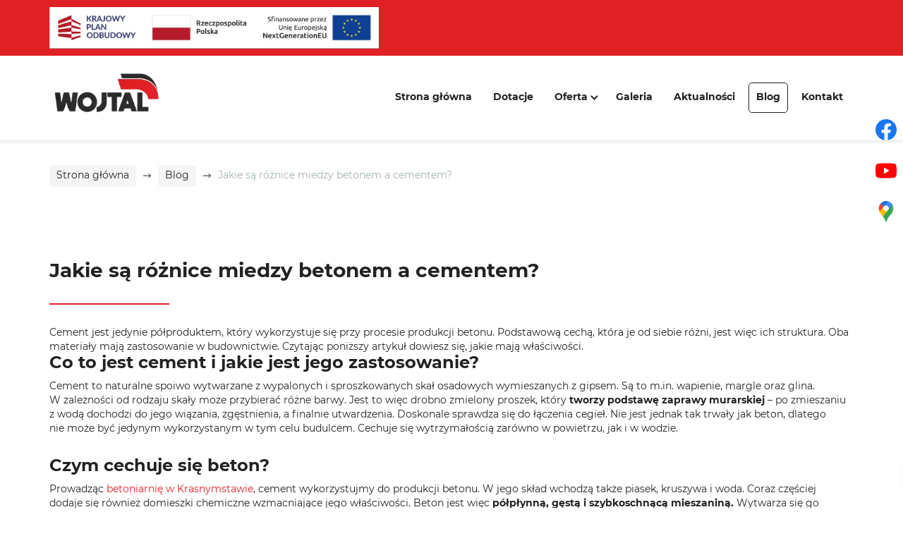

--- FILE ---
content_type: text/html; charset=utf-8
request_url: https://www.wojtal-uslugi.pl/blog/jakie-sa-roznice-miedzy-betonem-a-cementem
body_size: 9062
content:
<!DOCTYPE html>
<html lang="pl-PL" itemscope itemtype="https://schema.org/WebPage">
<head>
<meta http-equiv="X-UA-Compatible" content="IE=edge">
<meta name="viewport" content="width=device-width, initial-scale=1">
<meta name="SKYPE_TOOLBAR" content="SKYPE_TOOLBAR_PARSER_COMPATIBLE">
<meta charset="utf-8">
	<meta property="og:title" content="Betoniarnia – Krasnystaw | oferta wyrobów betonowych firmy Wojtal">
	<meta property="og:image" content="https://www.wojtal-uslugi.pl/images/design/logo.webp#joomlaImage://local-images/design/logo.webp?width=170&amp;amp;height=90">
	<meta property="og:description" content="Chcesz kupić wysokiej klasy elementy betonowe lub surowiec w formie płynnej? Zobacz ofertę betoniarni Wojtal, która oferuje szeroki asortyment produktów.">
	<meta name="description" content="Cement to półprodukt, z którego wytwarza się beton. Oba materiały wykorzystywane są do prac budowlanych. Wejdź i dowiedz się, na czym polega główna różnica.">
	<title>Beton i cement. Na czym polega różnica między nimi?</title>
	<link href="/images/design/favicon.ico" rel="icon" type="image/vnd.microsoft.icon">
	<link href="/plugins/system/cookiespolicynotificationbar/assets/css/cpnb-style.min.css" rel="stylesheet" media="all" />
	<link href="/plugins/system/cookiespolicynotificationbar/assets/css/balloon.min.css" rel="stylesheet" media="all" />
	<style>.block1187 .pathwayicon, .block1187 .breadcrumbs span:not(:first-of-type) { position: relative; }.block1187 .pathwayicon span { position: absolute; visibility: hidden; }</style>
	<style>.block1187 .breadcrumbs .divider {margin-left:10px;margin-right:10px;}.block1187 .breadcrumbs .active {}</style>
	<style>

/* BEGIN: Cookies Policy Notification Bar - J! system plugin (Powered by: Web357.com) */
.cpnb-outer { border-color: rgba(255, 255, 255, 1); }
.cpnb-outer.cpnb-div-position-top { border-bottom-width: 1px; }
.cpnb-outer.cpnb-div-position-bottom { border-top-width: 1px; }
.cpnb-outer.cpnb-div-position-top-left, .cpnb-outer.cpnb-div-position-top-right, .cpnb-outer.cpnb-div-position-bottom-left, .cpnb-outer.cpnb-div-position-bottom-right { border-width: 1px; }
.cpnb-message { color: #3d3d3d; }
.cpnb-message a { color: #141414 }
.cpnb-button, .cpnb-button-ok, .cpnb-m-enableAllButton { -webkit-border-radius: 4px; -moz-border-radius: 4px; border-radius: 4px; font-size: 14px; color: #000000; background-color: rgba(223, 32, 37, 1); }
.cpnb-button:hover, .cpnb-button:focus, .cpnb-button-ok:hover, .cpnb-button-ok:focus, .cpnb-m-enableAllButton:hover, .cpnb-m-enableAllButton:focus { color: #000000; background-color: rgba(223, 32, 37, 0.8); }
.cpnb-button-decline, .cpnb-button-delete, .cpnb-button-decline-modal, .cpnb-m-DeclineAllButton { color: #ffffff; background-color: rgba(119, 31, 31, 1); }
.cpnb-button-decline:hover, .cpnb-button-decline:focus, .cpnb-button-delete:hover, .cpnb-button-delete:focus, .cpnb-button-decline-modal:hover, .cpnb-button-decline-modal:focus, .cpnb-m-DeclineAllButton:hover, .cpnb-m-DeclineAllButton:focus { color: #ffffff; background-color: rgba(175, 38, 20, 1); }
.cpnb-button-cancel, .cpnb-button-reload, .cpnb-button-cancel-modal { color: #ffffff; background-color: rgba(90, 90, 90, 1); }
.cpnb-button-cancel:hover, .cpnb-button-cancel:focus, .cpnb-button-reload:hover, .cpnb-button-reload:focus, .cpnb-button-cancel-modal:hover, .cpnb-button-cancel-modal:focus { color: #ffffff; background-color: rgba(54, 54, 54, 1); }
.cpnb-button-settings, .cpnb-button-settings-modal { color: #3d3d3d; background-color: rgba(255, 255, 255, 0); }
.cpnb-button-settings:hover, .cpnb-button-settings:focus, .cpnb-button-settings-modal:hover, .cpnb-button-settings-modal:focus { color: #141414; background-color: rgba(255, 255, 255, 0); }
.cpnb-button-more-default, .cpnb-button-more-modal { color: #ffffff; background-color: rgba(90, 90, 90, 1); }
.cpnb-button-more-default:hover, .cpnb-button-more-modal:hover, .cpnb-button-more-default:focus, .cpnb-button-more-modal:focus { color: #ffffff; background-color: rgba(54, 54, 54, 1); }
.cpnb-m-SaveChangesButton { color: #3d3d3d; background-color: rgba(194, 194, 194, 1); }
.cpnb-m-SaveChangesButton:hover, .cpnb-m-SaveChangesButton:focus { color: #141414; background-color: rgba(163, 163, 163, 1); }
@media only screen and (max-width: 600px) {
.cpnb-left-menu-toggle::after, .cpnb-left-menu-toggle-button {
content: "Categories";
}
}
/* custom css */
.cpnb-buttons .cpnb-moreinfo-btn {color: #fff;}

.cpnb-left-menu-toggle::after {content: "Menu";}
.cpnb-left-menu-toggle-button {content: "Menu";}
.cpnb-left-menu-toggle-button {margin-left: -15px;}

.cpnb-decline-btn-m {display: none !important;}
.cpnb-buttons {float: none;}
.cpnb-message {padding: 4px 8px 10px;}

.cpnb-button-settings {font-size: 13px;}
.cpnb-button-settings:hover {text-decoration: underline;}

.cpnb-m-bottom-buttons {display: flex; align-items: center; justify-content: center;}
.cpnb-m-enableAllButton {order: 2;}
.cpnb-m-SaveChangesButton {order: 1;}
/* END: Cookies Policy Notification Bar - J! system plugin (Powered by: Web357.com) */
</style>
	
	
	
	
	
	
	
	
	<link rel="preload stylesheet" as="style" href="/cache/88bc09edf9ac0d55bb3a7a84bfa07a59.css" />
	<link rel="preload stylesheet" as="style" media="screen and (min-width: 768px)" href="/cache/desktop.css" />


<!-- BEGIN: Google Analytics -->
<!-- The cookies have been disabled. -->
<!-- END: Google Analytics -->
</head>
      <body class="page  lang-pl" data-itemid="856">
        <div id="wrapper">
            <div id="container">
                <header>
                                                    
			        <div class="block1179 mainmenu">

			
            <div class="col-xs-12">

								                <div class="inner row">
																										<div class="section1179 display-section" data-position="header-glowna-sekcja" data-sid="1179" data-parent="1"><div class="clearfix"></div>
			        <div class="block116 header"  id="section-header" >

			
            <div class="col-xs-12">

								                <div class="inner row">
																										<div class="section116 section-header-a" data-position="header-a-sekcja" data-sid="116" data-parent="1"><div class="clearfix"></div>
			        <div class="block160 ">

			
            <div class="col-xs-12">

								                <div class="inner row">
																								                    <div class="center" data-center="1">
												<div class="section160 display-section" data-position="header-a-sekcja-wew-gora" data-sid="160" data-parent="1"><div class="clearfix"></div>
			        <div class="block1522 ">

			
            <div class="col-xs-12">

								                <div class="inner">
																										
	<div class="row"><div class="col-md-12"><p><img src="/images/design/dotacje-wojtal-2025.webp" alt="dotacje" width="467" height="60" loading="lazy" data-path="local-images:/design/dotacje-wojtal-2025.webp"></p></div></div>
																		                    </div>
																				                    <div class="clearfix"></div>
                </div>
			            </div>
			<div class="clearfix"></div></div>						<div class="clearfix"></div></div>												                    </div>
																				                    <div class="clearfix"></div>
                </div>
			            </div>
			
			        <div class="block162 ">

			
            <div class="col-xs-12">

								                <div class="inner row">
																								                    <div class="center" data-center="1">
												<div class="section162 display-section" data-position="header-a-sekcja-wew-dol" data-sid="162" data-parent="1"><div class="clearfix"></div><div class="center">
			        <div class="block152 ">

			
            <div class="col-xs-12 col-lg-3 hidden-xs hidden-sm hidden-md">

								                <div class="inner text-left">
																										
<a href="https://www.wojtal-uslugi.pl/" class="logo" >
    <img src="/images/design/logo.webp" alt="WOJTAL SP. Z O.O.">
</a>																		                    </div>
																				                    <div class="clearfix"></div>
                </div>
			            </div>
			</div><div class="center">
			        <div class="block106 menu-header-1 mainmenu align-right align-center-xs align-center-sm align-center-md align-right-lg align-right-xl">

			
            <div class="col-xs-12 col-lg-9">

								                <div class="inner">
																										    <nav class="navbar navbar-default navbar-custom">
        <div class="navbar-header">
            <div class="visible-md visible-sm visible-xs">
<a href="https://www.wojtal-uslugi.pl/" class="logo" >
    <img src="/images/design/logo.webp" alt="WOJTAL SP. Z O.O.">
</a></div>            <button type="button" class="navbar-toggle collapsed" id="navbar-toggle-106">
                <span class="icon-bar"></span>
                <span class="icon-bar"></span>
                <span class="icon-bar"></span>
            </button>
        </div>
        <div class="navbar-collapse collapse" id="navbar-collapse-106">
            <ul class="nav navbar-nav menu">
<li class="item-101"><a href="/" >Strona główna</a>
</li><li class="item-1501"><a href="/dotacje" >Dotacje</a>
</li><li class="item-851 dropdown parent"><a href="/oferta" >Oferta</a>
            <a class="dropdown-toggle" href="#" data-toggle="dropdown" role="button" aria-haspopup="true" aria-expanded="false"> <span class="caret"></span></a><ul class="dropdown-menu"><li class="item-857 parent"><a href="/oferta/betoniarnia" >Betoniarnia</a>
</li><li class="item-867"><a href="/oferta/transport" >Transport</a>
</li><li class="item-868"><a href="/oferta/serwis" >Serwis</a>
</li><li class="item-1180"><a href="/oferta/wulkanizacja" >Wulkanizacja</a>
</li><li class="item-1179"><a href="/oferta/kopalnia-piachu-niedzwiada-kolonia" >Kopalnia piachu Niedźwiada Kolonia</a>
</li><li class="item-1500"><a href="/oferta/kruszywa" >Kruszywa</a>
</li></ul></li><li class="item-566"><a href="/galeria" >Galeria</a>
</li><li class="item-1459"><a href="/aktualnosci" >Aktualności</a>
</li><li class="item-856 current active"><a href="/blog" >Blog</a>
</li><li class="item-567"><a href="/kontakt" >Kontakt</a>
</li></ul>
</div>
</nav>
																		                    </div>
																				                    <div class="clearfix"></div>
                </div>
			            </div>
			</div><div class="clearfix"></div></div>						<div class="clearfix"></div></div>												                    </div>
																				                    <div class="clearfix"></div>
                </div>
			            </div>
			<div class="clearfix"></div></div>																		                    </div>
																				                    <div class="clearfix"></div>
                </div>
			            </div>
			<div class="clearfix"></div></div>																		                    </div>
																				                    <div class="clearfix"></div>
                </div>
			            </div>
			
                <div class="clearfix"></div>                </header>
                <div id="main">
                    <div>                    <div id="system-message-container">
	</div>


                                        
			        <div class="block1180 ">

			
            <div class="col-xs-12">

								                <div class="inner row">
																										<div class="section1180 display-section" data-position="breadcrumbs-glowna-sekcja" data-sid="1180" data-parent="1"><div class="clearfix"></div>
			        <div class="block1186 "  id="section-breadcrumbs" >

			
            <div class="col-xs-12">

								                <div class="inner row">
																								                    <div class="center" data-center="1">
												<div class="section1186 section-breadcrumbs-a" data-position="breadcrumbs-a-sekcja" data-sid="1186" data-parent="1"><div class="clearfix"></div><div class="center">
			        <div class="block1187 ">

			
            <div class="col-xs-12">

								                <div class="inner">
																										
<div class="breadcrumbs " itemscope itemtype="https://schema.org/BreadcrumbList">
    
    <span itemprop="itemListElement" itemscope itemtype="https://schema.org/ListItem"><a itemprop="item" href="/" class="pathwayicon">Strona główna<span itemprop="name">Strona główna</span></a><meta itemprop="position" content="1" /></span><span class="divider"><img src="https://www.wojtal-uslugi.pl/images/design/icon-breadcrumbs.webp" alt="separator"></span><span itemprop="itemListElement" itemscope itemtype="https://schema.org/ListItem"><a itemprop="item" href="/blog" class="pathway"><span itemprop="name">Blog</span></a><meta itemprop="position" content="2" /></span><span class="divider"><img src="https://www.wojtal-uslugi.pl/images/design/icon-breadcrumbs.webp" alt="separator"></span><span class="breadcrumbs_last" itemprop="name">Jakie są różnice miedzy betonem a cementem?</span></div>
																		                    </div>
																				                    <div class="clearfix"></div>
                </div>
			            </div>
			</div><div class="clearfix"></div></div>						<div class="clearfix"></div></div>												                    </div>
																				                    <div class="clearfix"></div>
                </div>
			            </div>
			<div class="clearfix"></div></div>																		                    </div>
																				                    <div class="clearfix"></div>
                </div>
			            </div>
			
<div class="center" data-center="1">                      <div id="content" class="col-xs-12">
                                                  <article class="item-page" data-content="1">
	
		
						
	
	
		
				
				 <div class="row"><div class="margin-bottom-sm margin-bottom-xs margin-bottom-xl-lg-md col-md-12"><h1>Jakie są różnice miedzy betonem a&nbsp;cementem?</h1>
<div>
<div>
<p>Cement jest jedynie półproduktem, który wykorzystuje&nbsp;się przy procesie produkcji betonu. Podstawową cechą, która je od&nbsp;siebie różni, jest więc&nbsp;ich&nbsp;struktura. Oba materiały mają zastosowanie w&nbsp;budownictwie. Czytając poniższy artykuł dowiesz się, jakie mają właściwości.</p>
</div>
</div>
<div>
<div>
<h2>Co to&nbsp;jest cement i&nbsp;jakie jest jego&nbsp;zastosowanie?</h2>
<p>Cement to&nbsp;naturalne spoiwo wytwarzane z&nbsp;wypalonych i&nbsp;sproszkowanych skał osadowych wymieszanych z&nbsp;gipsem. Są to&nbsp;m.in. wapienie, margle oraz&nbsp;glina. W&nbsp;zależności od&nbsp;rodzaju skały może przybierać różne barwy. Jest to&nbsp;więc&nbsp;drobno zmielony proszek, który&nbsp;<strong>tworzy podstawę zaprawy murarskiej</strong>&nbsp;– po&nbsp;zmieszaniu z&nbsp;wodą dochodzi do&nbsp;jego&nbsp;wiązania, zgęstnienia, a&nbsp;finalnie utwardzenia. Doskonale sprawdza&nbsp;się do&nbsp;łączenia cegieł. Nie&nbsp;jest jednak tak&nbsp;trwały jak beton, dlatego nie&nbsp;może być jedynym wykorzystanym w&nbsp;tym celu budulcem. Cechuje&nbsp;się wytrzymałością zarówno w&nbsp;powietrzu, jak i&nbsp;w&nbsp;wodzie.</p>
<h2>Czym cechuje&nbsp;się beton?</h2>
<p>Prowadząc&nbsp;<a href="/oferta/betoniarnia">betoniarnię w&nbsp;Krasnymstawie</a>, cement wykorzystujmy do&nbsp;produkcji betonu. W&nbsp;jego&nbsp;skład wchodzą także piasek, kruszywa i&nbsp;woda. Coraz częściej dodaje&nbsp;się również domieszki chemiczne wzmacniające jego&nbsp;właściwości. Beton jest więc&nbsp;<strong>półpłynną, gęstą i&nbsp;szybkoschnącą mieszaniną.</strong>&nbsp;Wytwarza&nbsp;się go w&nbsp;betoniarce, która łączy wszystkie składniki i&nbsp;miesza gotowy produkt, przez co materiał przedwcześnie nie&nbsp;wysycha. Beton cechuje&nbsp;się dużą twardością, wysoką wytrzymałością, odpornością na&nbsp;skrajne temperatury i&nbsp;inne czynniki zewnętrzne. Specjaliści mogą ustalić konkretne wymagania techniczne, które powinien spełniać. Nie&nbsp;jest to&nbsp;jednak materiał, który nadaje&nbsp;się do&nbsp;zaprawy. W&nbsp;zależności od&nbsp;rodzaju, może mieć różne zastosowanie ze względu na&nbsp;przeznaczenie w&nbsp;konstrukcji. Stąd można go wykorzystać na&nbsp;przykład do&nbsp;budowy fundamentów lub&nbsp;elementów dekoracyjnych.</p>
</div>
</div></div></div>
	
						</article>
                          <div class="clearfix"></div>
                                              </div>
                      </div><div class="clearfix"></div></div>                </div>
                <footer>
                                        
			        <div class="block104  align-center fixed">

			
            <div class="col-md-1 col-lg-1">

								                <div class="inner text-center">
																										
	<div class="gotoup  row"><div class="col-md-12 glyphicon glyphicon-menu-up fixed-up"></div></div>
																		                    </div>
																				                    <div class="clearfix"></div>
                </div>
			            </div>
			
			        <div class="block1113 ">

			
            <div class="col-xs-12">

								                <div class="inner row">
																										
<div id="socialicons1113" class="social-icons-container">
	<ul class="social-icons">
		<li><a class="csocial-link" href="https://www.facebook.com/people/Wojtal-Krasnystaw/100053004259470/"  target="_blank" rel="nofollow"><img src="https://www.wojtal-uslugi.pl/media/mod_socialicons/img/icon-facebook.svg" alt="facebook"></a></li><li><a class="csocial-link" href="https://www.youtube.com/@wojtal-betoniarniatranspor7989"  target="_blank" rel="nofollow"><img src="https://www.wojtal-uslugi.pl/media/mod_socialicons/img/icon-youtube.svg" alt="youtube"></a></li><li><a class="csocial-link" href="https://www.google.pl/maps/place/Wojtal+-+Produkcja+Betonu+Towarowego+i+Us%C5%82ugi+Transportowe/@50.9969569,23.1926155,17z/data=!3m1!4b1!4m6!3m5!1s0x472309f038a79a9d:0x4ccabd5137fddec6!8m2!3d50.9969569!4d23.1926155!16s%2Fg%2F1tkl2234?entry=ttu" target="_blank"><img src="https://www.wojtal-uslugi.pl/images/gmap-icon.webp#joomlaImage://local-images/gmap-icon.webp?width=38&height=38" alt="Google Maps"></a></li>	</ul>
</div>
																		                    </div>
																				                    <div class="clearfix"></div>
                </div>
			            </div>
			
			        <div class="block1181 mainmenu">

			
            <div class="col-xs-12">

								                <div class="inner row">
																										<div class="section1181 display-section" data-position="footer-glowna-sekcja" data-sid="1181" data-parent="1"><div class="clearfix"></div>
			        <div class="block1278 "  id="section-footer" >

			
            <div class="col-xs-12">

								                <div class="inner row">
																										<div class="section1278 section-footer-w" data-position="footer-w-sekcja" data-sid="1278" data-parent="1"><div class="clearfix"></div>
			        <div class="block1277 menu-header-1 align-center align-center-xs align-center-sm align-center-md align-center-lg align-center-xl">

			
            <div class="col-xs-12">

								                <div class="inner text-center text-center-xl text-center-lg text-center-md text-center-sm text-center-xs">
																								                    <div class="center">
												<div class="navbar-custom">
<ul class="nav nav-pills menu">
<li class="item-101"><a href="/" >Strona główna</a>
</li><li class="item-1501"><a href="/dotacje" >Dotacje</a>
</li><li class="item-851 parent"><a href="/oferta" >Oferta</a>
</li><li class="item-566"><a href="/galeria" >Galeria</a>
</li><li class="item-1459"><a href="/aktualnosci" >Aktualności</a>
</li><li class="item-856 current"><a href="/blog" >Blog</a>
</li><li class="item-567"><a href="/kontakt" >Kontakt</a>
</li></ul>
</div>
						<div class="clearfix"></div></div>												                    </div>
																				                    <div class="clearfix"></div>
                </div>
			            </div>
			
			        <div class="block1279 ">

			
            <div class="col-xs-12">

								                <div class="inner row">
																								                    <div class="center" data-center="1">
												<div class="section1279 display-section" data-position="footer-w-sekcja-wew-dol" data-sid="1279" data-parent="1"><div class="clearfix"></div><div class="center">
			        <div class="block1280 ">

			
            <div class="col-xs-12">

								                <div class="inner text-center-xl text-center-lg text-center-md text-center-sm text-center-xs">
																										
	<div class="row"><div class="col-md-12"><p style="text-align: center;"><strong>PRZETWARZANIE INFORMACJI NIEJAWNYCH</strong><br><strong>OFERTA</strong></p>
<p style="text-align: center;"><strong>WOJTAL Sp. z o.o. &nbsp;posiada pełna zdolność przetwarzania informacji niejawnych o klauzuli „zastrzeżone” tj. dysponuje własnym Niejawnym Punktem Kancelaryjnym jako</strong> wyodrębnioną komórką organizacyjną w zakresie ochrony informacji niejawnych, podległą pełnomocnikowi ochrony, obsługiwaną przez pracowników pionu ochrony, odpowiedzialną za właściwe rejestrowanie, przechowywanie, obieg i wydawanie materiałów uprawnionym osobom oraz <strong>akredytowany system teleinformatyczny</strong> do przetwarzania informacji niejawnych o klauzuli „zastrzeżone” w formie elektronicznej.&nbsp;</p></div></div><div class="row"><div class="col-md-12"><p class="text-stylel1z9dl5s">Bądź na bieżąco: <a class="text-stylekqm2ndpf" href="https://www.youtube.com/watch?v=eN4WUDOb2Ms&amp;t=6s" target="_blank" rel="nofollow noopener">YouTube</a></p>
<p><a class="csocial-link" href="https://www.google.pl/maps/place/Wojtal+-+Produkcja+Betonu+Towarowego+i+Us%C5%82ugi+Transportowe/@50.9969569,23.1926155,17z/data=!3m1!4b1!4m6!3m5!1s0x472309f038a79a9d:0x4ccabd5137fddec6!8m2!3d50.9969569!4d23.1926155!16s%2Fg%2F1tkl2234?entry=ttu" target="_blank" rel="noopener">Google Maps</a></p></div></div><div class="row"><div class="col-md-12"><p class="text-stylekqktn9gj"><a class="text-stylekqktn9gj" href="/polityka-prywatnosci" target="_blank" rel="noopener">Polityka prywatności </a>&nbsp; &nbsp; <a class="text-stylekqktn9gj" href="/polityka-cookies" target="_blank" rel="noopener">Polityka Cookies</a>&nbsp; &nbsp; Wszelkie prawa zastrzeżone © 2025 <a class="text-stylekqm2ndpf" href="https://wenet.pl/" target="_blank" rel="nofollow noopener noreferrer">WeNet</a></p></div></div>
																		                    </div>
																				                    <div class="clearfix"></div>
                </div>
			            </div>
			</div><div class="clearfix"></div></div>						<div class="clearfix"></div></div>												                    </div>
																				                    <div class="clearfix"></div>
                </div>
			            </div>
			<div class="clearfix"></div></div>																		                    </div>
																				                    <div class="clearfix"></div>
                </div>
			            </div>
			<div class="clearfix"></div></div>																		                    </div>
																				                    <div class="clearfix"></div>
                </div>
			            </div>
			
                    <div class="clearfix"></div><div class="clearfix"></div>                </footer>
            </div>
        </div>
      
<span itemscope itemtype="https://schema.org/LocalBusiness">
<span itemprop="address" itemscope itemtype="https://schema.org/PostalAddress">
<meta itemprop="streetAddress" content="Siennica Nadolna 49"/>
<meta itemprop="addressLocality" content="Siennica Nadolna"/>
<meta itemprop="postalCode" content="22-302"/>
</span>
<span itemprop="geo" itemscope itemtype="https://schema.org/GeoCoordinates">
<meta itemprop="latitude" content="51.010112" />
<meta itemprop="longitude" content="23.206942" />
</span>
<meta itemprop="telephone" content="+48 82 569 66 60"/>
<meta itemprop="telephone" content="+48 517 037 558"/>
<meta itemprop="name" content="Wojtal Sp. z o.o - Wulkanizacja"/>
<meta itemprop="image" content="https://www.wojtal-uslugi.pl/" />
<span itemprop="location" itemscope itemtype="https://schema.org/Place">
<link itemprop="url" href="https://www.wojtal-uslugi.pl/" />
<link itemprop="hasMap" href="https://maps.app.goo.gl/6oAXWTFX3RZaoJmk8">
</span>
</span>
  <script src="/media/vendor/jquery/js/jquery.min.js?3.7.1"></script><script src="/media/legacy/js/jquery-noconflict.min.js?647005fc12b79b3ca2bb30c059899d5994e3e34d"></script><script src="https://www.wojtal-uslugi.pl/cache/88bc09edf9ac0d55bb3a7a84bfa07a59.js" ></script><script type="application/json" class="joomla-script-options new">{"joomla.jtext":{"RLTA_BUTTON_SCROLL_LEFT":"Scroll buttons to the left","RLTA_BUTTON_SCROLL_RIGHT":"Scroll buttons to the right"},"system.paths":{"root":"","rootFull":"https:\/\/www.wojtal-uslugi.pl\/","base":"","baseFull":"https:\/\/www.wojtal-uslugi.pl\/"},"csrf.token":"afc312afbe9fb7dc9406a975de5240a9"}</script><script src="/media/system/js/core.min.js?ee06c8994b37d13d4ad21c573bbffeeb9465c0e2"></script><script src="/plugins/system/cookiespolicynotificationbar/assets/js/cookies-policy-notification-bar.min.js"></script><script>

// BEGIN: Cookies Policy Notification Bar - J! system plugin (Powered by: Web357.com)
var cpnb_config = {"w357_joomla_caching":0,"w357_position":"bottom","w357_show_close_x_icon":"0","w357_hide_after_time":"display_always","w357_duration":"10","w357_animate_duration":"1000","w357_limit":"0","w357_message":"W naszym serwisie używamy plików cookies (tzw. ciasteczek), które zapisują się w przeglądarce internetowej Twojego urządzenia.\u003Cbr\/\u003EDzięki nim zapewniamy prawidłowe działanie strony internetowej, a także możemy lepiej dostosować ją do preferencji użytkowników. Pliki cookies umożliwiają nam analizę zachowania użytkowników na stronie, a także pozwalają na odpowiednie dopasowanie treści reklamowych, również przy współpracy z wybranymi partnerami. Możesz zarządzać plikami cookies, przechodząc do Ustawień. Informujemy, że zgodę można wycofać w dowolnym momencie. Więcej informacji znajdziesz w naszej Polityce Cookies.","w357_display_ok_btn":"1","w357_buttonText":"Akceptuj wszystkie","w357_display_decline_btn":"0","w357_buttonDeclineText":"Odrzuć","w357_display_cancel_btn":"0","w357_buttonCancelText":"Anuluj","w357_display_settings_btn":"1","w357_buttonSettingsText":"Ustawienia","w357_buttonMoreText":"Polityka Cookies","w357_buttonMoreLink":"\/polityka-cookies","w357_display_more_info_btn":"1","w357_fontColor":"#3d3d3d","w357_linkColor":"#141414","w357_fontSize":"14px","w357_backgroundColor":"rgba(255, 255, 255, 1)","w357_borderWidth":"1","w357_body_cover":"1","w357_overlay_state":"1","w357_overlay_color":"rgba(0, 0, 0, 0.5)","w357_height":"auto","w357_cookie_name":"cookiesDirective","w357_link_target":"_blank","w357_popup_width":"800","w357_popup_height":"600","w357_customText":"\u003Ch1\u003ECookies Policy\u003C\/h1\u003E\u003Chr \/\u003E\u003Ch3\u003EGeneral Use\u003C\/h3\u003E\u003Cp\u003EWe use cookies, tracking pixels and related technologies on our website. Cookies are small data files that are served by our platform and stored on your device. Our site uses cookies dropped by us or third parties for a variety of purposes including to operate and personalize the website. Also, cookies may also be used to track how you use the site to target ads to you on other websites.\u003C\/p\u003E\u003Ch3\u003EThird Parties\u003C\/h3\u003E\u003Cp\u003EOur website employs the use the various third-party services. Through the use of our website, these services may place anonymous cookies on the Visitor\u0027s browser and may send their own cookies to the Visitor\u0027s cookie file. Some of these services include but are not limited to: Google, Facebook, Twitter, Adroll, MailChimp, Sucuri, Intercom and other social networks, advertising agencies, security firewalls, analytics companies and service providers. These services may also collect and use anonymous identifiers such as IP Address, HTTP Referrer, Unique Device Identifier and other non-personally identifiable information and server logs.\u003C\/p\u003E\u003Chr \/\u003E","w357_more_info_btn_type":"menu_item","w357_blockCookies":"1","w357_autoAcceptAfterScrolling":"0","w357_numOfScrolledPixelsBeforeAutoAccept":"300","w357_reloadPageAfterAccept":"1","w357_enableConfirmationAlerts":"0","w357_enableConfirmationAlertsForAcceptBtn":0,"w357_enableConfirmationAlertsForDeclineBtn":0,"w357_enableConfirmationAlertsForDeleteBtn":0,"w357_confirm_allow_msg":"Wykonanie tej czynności spowoduje włączenie wszystkich plików cookies ustawionych przez tę witrynę. Czy na pewno chcesz włączyć wszystkie pliki cookies na tej stronie?","w357_confirm_delete_msg":"Wykonanie tej czynności spowoduje usunięcie wszystkich plików cookies ustawionych przez tę witrynę. Czy na pewno chcesz wyłączyć i usunąć wszystkie pliki cookies ze swojej przeglądarki?","w357_show_in_iframes":"1","w357_shortcode_is_enabled_on_this_page":0,"w357_base_url":"https:\/\/www.wojtal-uslugi.pl\/","w357_current_url":"https:\/\/www.wojtal-uslugi.pl\/blog\/jakie-sa-roznice-miedzy-betonem-a-cementem","w357_always_display":"0","w357_show_notification_bar":true,"w357_expiration_cookieSettings":"365","w357_expiration_cookieAccept":"365","w357_expiration_cookieDecline":"180","w357_expiration_cookieCancel":"1","w357_accept_button_class_notification_bar":"cpnb-accept-btn","w357_decline_button_class_notification_bar":"cpnb-decline-btn","w357_cancel_button_class_notification_bar":"cpnb-cancel-btn","w357_settings_button_class_notification_bar":"cpnb-settings-btn","w357_moreinfo_button_class_notification_bar":"cpnb-moreinfo-btn","w357_accept_button_class_notification_bar_modal_window":"cpnb-accept-btn-m","w357_decline_button_class_notification_bar_modal_window":"cpnb-decline-btn-m","w357_save_button_class_notification_bar_modal_window":"cpnb-save-btn-m","w357_buttons_ordering":"[\u0022settings\u0022,\u0022moreinfo\u0022,\u0022decline\u0022,\u0022cancel\u0022,\u0022ok\u0022]"};
// END: Cookies Policy Notification Bar - J! system plugin (Powered by: Web357.com)
</script><script>

// BEGIN: Cookies Policy Notification Bar - J! system plugin (Powered by: Web357.com)
var cpnb_cookiesCategories = {"cookie_categories_group0":{"cookie_category_id":"required-cookies","cookie_category_name":"Niezbędne pliki cookies","cookie_category_description":"Techniczne i funkcjonalne pliki cookie umożliwiają prawidłowe działanie naszej strony internetowej. Wykorzystujemy je w celu zapewnienia bezpieczeństwa i odpowiedniego wyświetlania strony. Dzięki nim możemy ulepszyć usługi oferowane za jej pośrednictwem, na przykład dostosowując je do wyborów użytkownika. Pliki z tej kategorii umożliwiają także rozpoznanie preferencji użytkownika po powrocie na naszą stronę.","cookie_category_checked_by_default":"2","cookie_category_status":"1"},"cookie_categories_group1":{"cookie_category_id":"analytical-cookies","cookie_category_name":"Analityczne pliki cookies","cookie_category_description":"Analityczne pliki cookie zbierają informacje na temat liczby wizyt użytkowników i ich aktywności na naszej stronie internetowej. Dzięki nim możemy mierzyć i poprawiać wydajność naszej strony. Pozwalają nam zobaczyć, w jaki sposób odwiedzający poruszają się po niej i jakimi informacjami są zainteresowani. Dzięki temu możemy lepiej dopasować stronę internetową do potrzeb użytkowników oraz rozwijać naszą ofertę. Wszystkie dane są zbierane i agregowane anonimowo.","cookie_category_checked_by_default":"0","cookie_category_status":"1"},"cookie_categories_group2":{"cookie_category_id":"targeted-advertising-cookies","cookie_category_name":"Marketingowe pliki cookies","cookie_category_description":"Marketingowe pliki cookie są wykorzystywane do dostarczania reklam dopasowanych do preferencji użytkownika. Mogą być ustawiane przez nas lub naszych partnerów reklamowych za pośrednictwem naszej strony. Umożliwiają rozpoznanie zainteresowań użytkownika oraz wyświetlanie odpowiednich reklam zarówno na naszej stronie, jak i na innych stronach internetowych i platformach społecznościowych. Pliki z tej kategorii pozwalają także na mierzenie skuteczności kampanii marketingowych. ","cookie_category_checked_by_default":"0","cookie_category_status":"1"}};
// END: Cookies Policy Notification Bar - J! system plugin (Powered by: Web357.com)
</script><script>

// BEGIN: Cookies Policy Notification Bar - J! system plugin (Powered by: Web357.com)
var cpnb_manager = {"w357_m_modalState":"1","w357_m_floatButtonState":"1","w357_m_floatButtonPosition":"bottom_left","w357_m_HashLink":"cookies","w357_m_modal_menuItemSelectedBgColor":"rgba(200, 200, 200, 1)","w357_m_saveChangesButtonColorAfterChange":"rgba(223, 32, 37, 1)","w357_m_floatButtonIconSrc":"https:\/\/www.wojtal-uslugi.pl\/media\/plg_system_cookiespolicynotificationbar\/icons\/cpnb-cookies-manager-icon-1-64x64.png","w357_m_FloatButtonIconType":"fontawesome_icon","w357_m_FloatButtonIconFontAwesomeName":"fas fa-cookie-bite","w357_m_FloatButtonIconFontAwesomeSize":"fa-3x","w357_m_FloatButtonIconFontAwesomeColor":"rgba(102, 102, 102, 0.9)","w357_m_FloatButtonIconUikitName":"cog","w357_m_FloatButtonIconUikitSize":"1","w357_m_FloatButtonIconUikitColor":"rgba(61, 47, 44, 0.84)","w357_m_floatButtonText":"Ustawienia cookies","w357_m_modalHeadingText":"Zaawansowane ustawienia cookies","w357_m_checkboxText":"Włączony","w357_m_lockedText":"(Zablokowane)","w357_m_EnableAllButtonText":"Zezwól na wszystkie pliki cookies","w357_m_DeclineAllButtonText":"Nie zezwalaj na żadne pliki cookies","w357_m_SaveChangesButtonText":"Zapisz ustawienia","w357_m_confirmationAlertRequiredCookies":"Te pliki cookies są absolutnie niezbędne dla tej witryny. Nie możesz wyłączyć tej kategorii plików cookies. Dziękuję za zrozumienie!"};
// END: Cookies Policy Notification Bar - J! system plugin (Powered by: Web357.com)
</script></body>
</html>

--- FILE ---
content_type: text/css
request_url: https://www.wojtal-uslugi.pl/cache/desktop.css
body_size: 1174
content:
.block320 > div > div.inner {position: relative;}.block320 strong {font-weight:normal}.body-xs .block320 strong {font-weight:normal}.body-sm .block320 strong {font-weight:normal}.body-md .block320 strong {font-weight:normal}.body-lg .block320 strong {font-weight:normal}.body-xl .block320 strong {font-weight:normal}.block320 > div > div.inner .slick-dots li { transform: rotate(0deg) !important;}
.block320 .slick-dots li button {width:30px;}.block320 .slider .slick-dots li {width:30px;}.block320 .slider .slick-dots li button::before {width:30px;height:30px;background:rgba(221, 221, 221, 1);height:6px;border-radius: 0;opacity: 1}.block320 .slider .slick-dots li:hover::before {opacity: 1}.block320 .slider .slick-dots li {margin: 0 10px;}.slick-next:before { content: unset; }.slick-prev:before { content: unset; }.block320 .slider .slick-prev,.block320 .slider:hover .slick-prev{background:url(https://www.wojtal-uslugi.pl/images/design/arrow-left.webp) 0 50% no-repeat; left: 0; z-index: 999; width: 60px; height: 120px;}.block320 .slider .slick-next,.block320 .slider:hover .slick-next{background:url(https://www.wojtal-uslugi.pl/images/design/arrow-right.webp) 100% 50% no-repeat; right: 0; z-index: 999; width: 60px; height: 120px;}.block320 .slider .slick-dots{top:auto}.body-xl .block320 .slider .slick-dots {margin-bottom:-30px;}.body-lg .block320 .slider .slick-dots {margin-bottom:-30px;}.body-md .block320 .slider .slick-dots {margin-bottom:-30px;}.body-sm .block320 .slider .slick-dots {margin-bottom:-20px;}.body-xs .block320 .slider .slick-dots {margin-bottom:-20px;}.block320 .slider .jquery-background-video-wrapper {height:500px;}.block320 .slider button.slick-prev{left: 0}.block320 .slider button.slick-next{right: 0}.mute, .jquery-background-video-pauseplay {display: none;}.slider .slide31 .description { width: 100%; }.slider .slide31 .description {font-family:montserratbold,Arial,Helvetica,sans-serif;font-size:16px;line-height:1.3;text-decoration: unset;}.slider .slide31 .description:hover {text-decoration: unset;}.body-xs .slider .slide31 .description {font-family:montserratbold,Arial,Helvetica,sans-serif;}.body-sm .slider .slide31 .description {font-family:montserratbold,Arial,Helvetica,sans-serif;}.body-md .slider .slide31 .description {font-family:montserratbold,Arial,Helvetica,sans-serif;}.body-lg .slider .slide31 .description {font-family:montserratbold,Arial,Helvetica,sans-serif;}.body-xl .slider .slide31 .description {font-family:montserratbold,Arial,Helvetica,sans-serif;}.slider .slide31 .description h3  {font-family:montserratbold,Arial,Helvetica,sans-serif;color:rgba(34, 34, 34, 1);margin-bottom:30px; line-height:1.1}.body-xs .slider .slide31 .description h3  {font-family:montserratbold,Arial,Helvetica,sans-serif;font-size:23px;color:rgba(34, 34, 34, 1);}.body-sm .slider .slide31 .description h3  {font-family:montserratbold,Arial,Helvetica,sans-serif;font-size:23px;color:rgba(34, 34, 34, 1);}.body-md .slider .slide31 .description h3  {font-family:montserratbold,Arial,Helvetica,sans-serif;font-size:25px;color:rgba(34, 34, 34, 1);}.body-lg .slider .slide31 .description h3  {font-family:montserratbold,Arial,Helvetica,sans-serif;font-size:28px;color:rgba(34, 34, 34, 1);}.body-xl .slider .slide31 .description h3  {font-family:montserratbold,Arial,Helvetica,sans-serif;font-size:28px;color:rgba(34, 34, 34, 1);}.slider .slide31 .description .heading3  {font-family:montserratbold,Arial,Helvetica,sans-serif;color:rgba(34, 34, 34, 1);margin-bottom:30px; line-height:1.1}.body-xs .slider .slide31 .description .heading3  {font-family:montserratbold,Arial,Helvetica,sans-serif;font-size:23px;color:rgba(34, 34, 34, 1);}.body-sm .slider .slide31 .description .heading3  {font-family:montserratbold,Arial,Helvetica,sans-serif;font-size:23px;color:rgba(34, 34, 34, 1);}.body-md .slider .slide31 .description .heading3  {font-family:montserratbold,Arial,Helvetica,sans-serif;font-size:25px;color:rgba(34, 34, 34, 1);}.body-lg .slider .slide31 .description .heading3  {font-family:montserratbold,Arial,Helvetica,sans-serif;font-size:28px;color:rgba(34, 34, 34, 1);}.body-xl .slider .slide31 .description .heading3  {font-family:montserratbold,Arial,Helvetica,sans-serif;font-size:28px;color:rgba(34, 34, 34, 1);}.slider .slide31 .description h3 {margin-bottom:20px;line-height:1.3;text-decoration: unset;}.slider .slide31 .description h3:hover {text-decoration: unset;}.slider .slide31 .description .heading3 {margin-bottom:20px;line-height:1.3;text-decoration: unset;}.slider .slide31 .description .heading3:hover {text-decoration: unset;}.slider .slide31 .description h4  {font-family:montserratbold,Arial,Helvetica,sans-serif;color:rgba(34, 34, 34, 1);margin-bottom:30px;line-height:1.1;}.body-xs .slider .slide31 .description h4  {font-family:montserratbold,Arial,Helvetica,sans-serif;font-size:20px;color:rgba(34, 34, 34, 1);}.body-sm .slider .slide31 .description h4  {font-family:montserratbold,Arial,Helvetica,sans-serif;font-size:20px;color:rgba(34, 34, 34, 1);}.body-md .slider .slide31 .description h4  {font-family:montserratbold,Arial,Helvetica,sans-serif;font-size:22px;color:rgba(34, 34, 34, 1);}.body-lg .slider .slide31 .description h4  {font-family:montserratbold,Arial,Helvetica,sans-serif;font-size:24px;color:rgba(34, 34, 34, 1);}.body-xl .slider .slide31 .description h4  {font-family:montserratbold,Arial,Helvetica,sans-serif;font-size:24px;color:rgba(34, 34, 34, 1);}.slider .slide31 .description .heading4  {font-family:montserratbold,Arial,Helvetica,sans-serif;color:rgba(34, 34, 34, 1);margin-bottom:30px;line-height:1.1;}.body-xs .slider .slide31 .description .heading4  {font-family:montserratbold,Arial,Helvetica,sans-serif;font-size:20px;color:rgba(34, 34, 34, 1);}.body-sm .slider .slide31 .description .heading4  {font-family:montserratbold,Arial,Helvetica,sans-serif;font-size:20px;color:rgba(34, 34, 34, 1);}.body-md .slider .slide31 .description .heading4  {font-family:montserratbold,Arial,Helvetica,sans-serif;font-size:22px;color:rgba(34, 34, 34, 1);}.body-lg .slider .slide31 .description .heading4  {font-family:montserratbold,Arial,Helvetica,sans-serif;font-size:24px;color:rgba(34, 34, 34, 1);}.body-xl .slider .slide31 .description .heading4  {font-family:montserratbold,Arial,Helvetica,sans-serif;font-size:24px;color:rgba(34, 34, 34, 1);}.slider .slide31 .description h4 {margin-bottom:1px;line-height:1.3;text-decoration: unset;}.slider .slide31 .description h4:hover {text-decoration: unset;}.slider .slide31 .description .heading4 {margin-bottom:1px;line-height:1.3;text-decoration: unset;}.slider .slide31 .description .heading4:hover {text-decoration: unset;}.slider .slide31 .description {position: absolute; top: 50%; transform: translateY(-50%);}.slider .slide32 .description { width: 100%; }.slider .slide32 .description {font-family:montserratbold,Arial,Helvetica,sans-serif;font-size:16px;line-height:1.3;text-decoration: unset;}.slider .slide32 .description:hover {text-decoration: unset;}.body-xs .slider .slide32 .description {font-family:montserratbold,Arial,Helvetica,sans-serif;}.body-sm .slider .slide32 .description {font-family:montserratbold,Arial,Helvetica,sans-serif;}.body-md .slider .slide32 .description {font-family:montserratbold,Arial,Helvetica,sans-serif;}.body-lg .slider .slide32 .description {font-family:montserratbold,Arial,Helvetica,sans-serif;}.body-xl .slider .slide32 .description {font-family:montserratbold,Arial,Helvetica,sans-serif;}.slider .slide32 .description h3  {font-family:montserratbold,Arial,Helvetica,sans-serif;color:rgba(34, 34, 34, 1);margin-bottom:30px; line-height:1.1}.body-xs .slider .slide32 .description h3  {font-family:montserratbold,Arial,Helvetica,sans-serif;font-size:23px;color:rgba(34, 34, 34, 1);}.body-sm .slider .slide32 .description h3  {font-family:montserratbold,Arial,Helvetica,sans-serif;font-size:23px;color:rgba(34, 34, 34, 1);}.body-md .slider .slide32 .description h3  {font-family:montserratbold,Arial,Helvetica,sans-serif;font-size:25px;color:rgba(34, 34, 34, 1);}.body-lg .slider .slide32 .description h3  {font-family:montserratbold,Arial,Helvetica,sans-serif;font-size:28px;color:rgba(34, 34, 34, 1);}.body-xl .slider .slide32 .description h3  {font-family:montserratbold,Arial,Helvetica,sans-serif;font-size:28px;color:rgba(34, 34, 34, 1);}.slider .slide32 .description .heading3  {font-family:montserratbold,Arial,Helvetica,sans-serif;color:rgba(34, 34, 34, 1);margin-bottom:30px; line-height:1.1}.body-xs .slider .slide32 .description .heading3  {font-family:montserratbold,Arial,Helvetica,sans-serif;font-size:23px;color:rgba(34, 34, 34, 1);}.body-sm .slider .slide32 .description .heading3  {font-family:montserratbold,Arial,Helvetica,sans-serif;font-size:23px;color:rgba(34, 34, 34, 1);}.body-md .slider .slide32 .description .heading3  {font-family:montserratbold,Arial,Helvetica,sans-serif;font-size:25px;color:rgba(34, 34, 34, 1);}.body-lg .slider .slide32 .description .heading3  {font-family:montserratbold,Arial,Helvetica,sans-serif;font-size:28px;color:rgba(34, 34, 34, 1);}.body-xl .slider .slide32 .description .heading3  {font-family:montserratbold,Arial,Helvetica,sans-serif;font-size:28px;color:rgba(34, 34, 34, 1);}.slider .slide32 .description h3 {margin-bottom:20px;line-height:1.3;text-decoration: unset;}.slider .slide32 .description h3:hover {text-decoration: unset;}.slider .slide32 .description .heading3 {margin-bottom:20px;line-height:1.3;text-decoration: unset;}.slider .slide32 .description .heading3:hover {text-decoration: unset;}.slider .slide32 .description h4  {font-family:montserratbold,Arial,Helvetica,sans-serif;color:rgba(34, 34, 34, 1);margin-bottom:30px;line-height:1.1;}.body-xs .slider .slide32 .description h4  {font-family:montserratbold,Arial,Helvetica,sans-serif;font-size:20px;color:rgba(34, 34, 34, 1);}.body-sm .slider .slide32 .description h4  {font-family:montserratbold,Arial,Helvetica,sans-serif;font-size:20px;color:rgba(34, 34, 34, 1);}.body-md .slider .slide32 .description h4  {font-family:montserratbold,Arial,Helvetica,sans-serif;font-size:22px;color:rgba(34, 34, 34, 1);}.body-lg .slider .slide32 .description h4  {font-family:montserratbold,Arial,Helvetica,sans-serif;font-size:24px;color:rgba(34, 34, 34, 1);}.body-xl .slider .slide32 .description h4  {font-family:montserratbold,Arial,Helvetica,sans-serif;font-size:24px;color:rgba(34, 34, 34, 1);}.slider .slide32 .description .heading4  {font-family:montserratbold,Arial,Helvetica,sans-serif;color:rgba(34, 34, 34, 1);margin-bottom:30px;line-height:1.1;}.body-xs .slider .slide32 .description .heading4  {font-family:montserratbold,Arial,Helvetica,sans-serif;font-size:20px;color:rgba(34, 34, 34, 1);}.body-sm .slider .slide32 .description .heading4  {font-family:montserratbold,Arial,Helvetica,sans-serif;font-size:20px;color:rgba(34, 34, 34, 1);}.body-md .slider .slide32 .description .heading4  {font-family:montserratbold,Arial,Helvetica,sans-serif;font-size:22px;color:rgba(34, 34, 34, 1);}.body-lg .slider .slide32 .description .heading4  {font-family:montserratbold,Arial,Helvetica,sans-serif;font-size:24px;color:rgba(34, 34, 34, 1);}.body-xl .slider .slide32 .description .heading4  {font-family:montserratbold,Arial,Helvetica,sans-serif;font-size:24px;color:rgba(34, 34, 34, 1);}.slider .slide32 .description h4 {margin-bottom:1px;line-height:1.3;text-decoration: unset;}.slider .slide32 .description h4:hover {text-decoration: unset;}.slider .slide32 .description .heading4 {margin-bottom:1px;line-height:1.3;text-decoration: unset;}.slider .slide32 .description .heading4:hover {text-decoration: unset;}.slider .slide32 .description {position: absolute; top: 50%; transform: translateY(-50%);}.slider .slide33 .description { width: 100%; }.slider .slide33 .description {font-family:montserratbold,Arial,Helvetica,sans-serif;font-size:16px;line-height:1.3;text-decoration: unset;}.slider .slide33 .description:hover {text-decoration: unset;}.body-xs .slider .slide33 .description {font-family:montserratbold,Arial,Helvetica,sans-serif;}.body-sm .slider .slide33 .description {font-family:montserratbold,Arial,Helvetica,sans-serif;}.body-md .slider .slide33 .description {font-family:montserratbold,Arial,Helvetica,sans-serif;}.body-lg .slider .slide33 .description {font-family:montserratbold,Arial,Helvetica,sans-serif;}.body-xl .slider .slide33 .description {font-family:montserratbold,Arial,Helvetica,sans-serif;}.slider .slide33 .description h3  {font-family:montserratbold,Arial,Helvetica,sans-serif;color:rgba(34, 34, 34, 1);margin-bottom:30px; line-height:1.1}.body-xs .slider .slide33 .description h3  {font-family:montserratbold,Arial,Helvetica,sans-serif;font-size:23px;color:rgba(34, 34, 34, 1);}.body-sm .slider .slide33 .description h3  {font-family:montserratbold,Arial,Helvetica,sans-serif;font-size:23px;color:rgba(34, 34, 34, 1);}.body-md .slider .slide33 .description h3  {font-family:montserratbold,Arial,Helvetica,sans-serif;font-size:25px;color:rgba(34, 34, 34, 1);}.body-lg .slider .slide33 .description h3  {font-family:montserratbold,Arial,Helvetica,sans-serif;font-size:28px;color:rgba(34, 34, 34, 1);}.body-xl .slider .slide33 .description h3  {font-family:montserratbold,Arial,Helvetica,sans-serif;font-size:28px;color:rgba(34, 34, 34, 1);}.slider .slide33 .description .heading3  {font-family:montserratbold,Arial,Helvetica,sans-serif;color:rgba(34, 34, 34, 1);margin-bottom:30px; line-height:1.1}.body-xs .slider .slide33 .description .heading3  {font-family:montserratbold,Arial,Helvetica,sans-serif;font-size:23px;color:rgba(34, 34, 34, 1);}.body-sm .slider .slide33 .description .heading3  {font-family:montserratbold,Arial,Helvetica,sans-serif;font-size:23px;color:rgba(34, 34, 34, 1);}.body-md .slider .slide33 .description .heading3  {font-family:montserratbold,Arial,Helvetica,sans-serif;font-size:25px;color:rgba(34, 34, 34, 1);}.body-lg .slider .slide33 .description .heading3  {font-family:montserratbold,Arial,Helvetica,sans-serif;font-size:28px;color:rgba(34, 34, 34, 1);}.body-xl .slider .slide33 .description .heading3  {font-family:montserratbold,Arial,Helvetica,sans-serif;font-size:28px;color:rgba(34, 34, 34, 1);}.slider .slide33 .description h3 {margin-bottom:20px;line-height:1.3;text-decoration: unset;}.slider .slide33 .description h3:hover {text-decoration: unset;}.slider .slide33 .description .heading3 {margin-bottom:20px;line-height:1.3;text-decoration: unset;}.slider .slide33 .description .heading3:hover {text-decoration: unset;}.slider .slide33 .description h4  {font-family:montserratbold,Arial,Helvetica,sans-serif;color:rgba(34, 34, 34, 1);margin-bottom:30px;line-height:1.1;}.body-xs .slider .slide33 .description h4  {font-family:montserratbold,Arial,Helvetica,sans-serif;font-size:20px;color:rgba(34, 34, 34, 1);}.body-sm .slider .slide33 .description h4  {font-family:montserratbold,Arial,Helvetica,sans-serif;font-size:20px;color:rgba(34, 34, 34, 1);}.body-md .slider .slide33 .description h4  {font-family:montserratbold,Arial,Helvetica,sans-serif;font-size:22px;color:rgba(34, 34, 34, 1);}.body-lg .slider .slide33 .description h4  {font-family:montserratbold,Arial,Helvetica,sans-serif;font-size:24px;color:rgba(34, 34, 34, 1);}.body-xl .slider .slide33 .description h4  {font-family:montserratbold,Arial,Helvetica,sans-serif;font-size:24px;color:rgba(34, 34, 34, 1);}.slider .slide33 .description .heading4  {font-family:montserratbold,Arial,Helvetica,sans-serif;color:rgba(34, 34, 34, 1);margin-bottom:30px;line-height:1.1;}.body-xs .slider .slide33 .description .heading4  {font-family:montserratbold,Arial,Helvetica,sans-serif;font-size:20px;color:rgba(34, 34, 34, 1);}.body-sm .slider .slide33 .description .heading4  {font-family:montserratbold,Arial,Helvetica,sans-serif;font-size:20px;color:rgba(34, 34, 34, 1);}.body-md .slider .slide33 .description .heading4  {font-family:montserratbold,Arial,Helvetica,sans-serif;font-size:22px;color:rgba(34, 34, 34, 1);}.body-lg .slider .slide33 .description .heading4  {font-family:montserratbold,Arial,Helvetica,sans-serif;font-size:24px;color:rgba(34, 34, 34, 1);}.body-xl .slider .slide33 .description .heading4  {font-family:montserratbold,Arial,Helvetica,sans-serif;font-size:24px;color:rgba(34, 34, 34, 1);}.slider .slide33 .description h4 {margin-bottom:1px;line-height:1.3;text-decoration: unset;}.slider .slide33 .description h4:hover {text-decoration: unset;}.slider .slide33 .description .heading4 {margin-bottom:1px;line-height:1.3;text-decoration: unset;}.slider .slide33 .description .heading4:hover {text-decoration: unset;}.slider .slide33 .description {position: absolute; top: 50%; transform: translateY(-50%);}.block152 > div > div.inner {position: relative;}.body-xl .block152 > div > div.inner > div, .body-xl .block152 > div > div.inner > a:not(.btn) {display:flex;align-items:center}.body-xl .block152 > div > div.inner {display:flex; justify-content: center; flex-direction: column;}.body-lg .block152 > div > div.inner > div, .body-lg .block152 > div > div.inner > a:not(.btn) {display:flex;align-items:center}.body-lg .block152 > div > div.inner {display:flex; justify-content: center; flex-direction: column;}.block152 strong {font-weight:normal}.body-xs .block152 strong {font-weight:normal}.body-sm .block152 strong {font-weight:normal}.body-md .block152 strong {font-weight:normal}.body-lg .block152 strong {font-weight:normal}.body-xl .block152 strong {font-weight:normal}